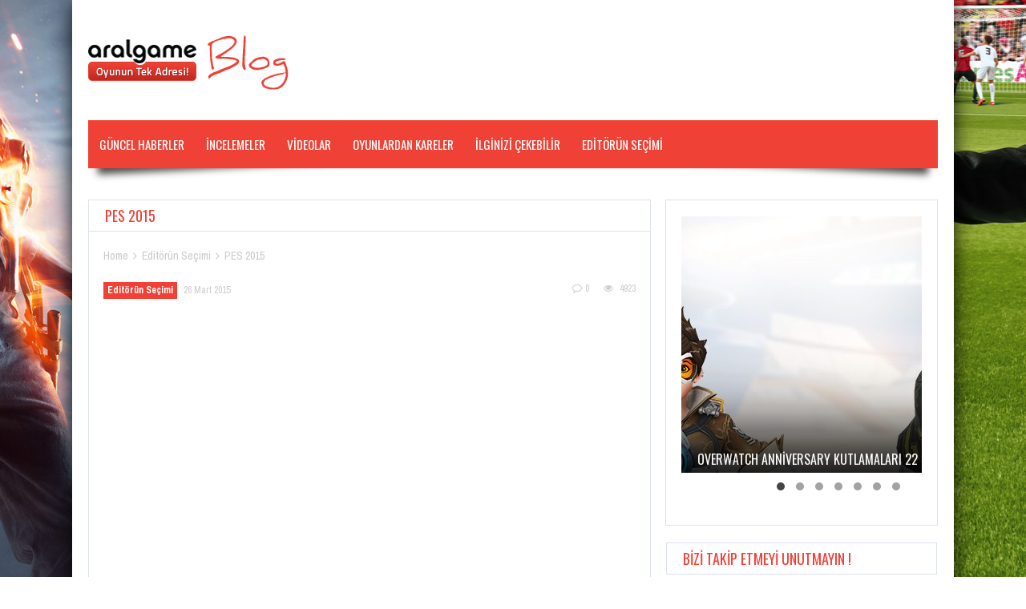

--- FILE ---
content_type: text/html; charset=UTF-8
request_url: https://blog.aralgame.com/pes-2015/
body_size: 11186
content:
<!doctype html>
<!--[if !IE]>
<html class="no-js non-ie" lang="tr"> <![endif]-->
<!--[if IE 7 ]>
<html class="no-js ie7" lang="tr"> <![endif]-->
<!--[if IE 8 ]>
<html class="no-js ie8" lang="tr"> <![endif]-->
<!--[if IE 9 ]>
<html class="no-js ie9" lang="tr"> <![endif]-->
<!--[if gt IE 9]><!-->
<html class="no-js" lang="tr"> <!--<![endif]-->
<head>
<meta charset="UTF-8"/>
<meta name="viewport" content="width=device-width, initial-scale=1.0">
<title>PES 2015  &#8211;  Aral Game Blog Aral Game Blog</title>
<link rel="profile" href="http://gmpg.org/xfn/11"/>
<link rel="pingback" href="https://blog.aralgame.com/xmlrpc.php"/>
<meta property="og:image" content="https://blog.aralgame.com/wp-content/uploads/2015/03/pes-2015.jpg" /><meta name='robots' content='max-image-preview:large' />
<link rel='dns-prefetch' href='//fonts.googleapis.com' />
<link rel='dns-prefetch' href='//s.w.org' />
<link rel="alternate" type="application/rss+xml" title="Aral Game Blog &raquo; beslemesi" href="https://blog.aralgame.com/feed/" />
<link rel="alternate" type="application/rss+xml" title="Aral Game Blog &raquo; yorum beslemesi" href="https://blog.aralgame.com/comments/feed/" />
<link rel="icon" href="http://blog.aralgame.com/wp-content/uploads/2015/03/favicon.png" type="image/x-icon"/>
  <link rel="alternate" type="application/rss+xml" title="Aral Game Blog &raquo; PES 2015 yorum beslemesi" href="https://blog.aralgame.com/pes-2015/feed/" />
<script type="text/javascript">
window._wpemojiSettings = {"baseUrl":"https:\/\/s.w.org\/images\/core\/emoji\/13.1.0\/72x72\/","ext":".png","svgUrl":"https:\/\/s.w.org\/images\/core\/emoji\/13.1.0\/svg\/","svgExt":".svg","source":{"concatemoji":"https:\/\/blog.aralgame.com\/wp-includes\/js\/wp-emoji-release.min.js?ver=5.9.12"}};
/*! This file is auto-generated */
!function(e,a,t){var n,r,o,i=a.createElement("canvas"),p=i.getContext&&i.getContext("2d");function s(e,t){var a=String.fromCharCode;p.clearRect(0,0,i.width,i.height),p.fillText(a.apply(this,e),0,0);e=i.toDataURL();return p.clearRect(0,0,i.width,i.height),p.fillText(a.apply(this,t),0,0),e===i.toDataURL()}function c(e){var t=a.createElement("script");t.src=e,t.defer=t.type="text/javascript",a.getElementsByTagName("head")[0].appendChild(t)}for(o=Array("flag","emoji"),t.supports={everything:!0,everythingExceptFlag:!0},r=0;r<o.length;r++)t.supports[o[r]]=function(e){if(!p||!p.fillText)return!1;switch(p.textBaseline="top",p.font="600 32px Arial",e){case"flag":return s([127987,65039,8205,9895,65039],[127987,65039,8203,9895,65039])?!1:!s([55356,56826,55356,56819],[55356,56826,8203,55356,56819])&&!s([55356,57332,56128,56423,56128,56418,56128,56421,56128,56430,56128,56423,56128,56447],[55356,57332,8203,56128,56423,8203,56128,56418,8203,56128,56421,8203,56128,56430,8203,56128,56423,8203,56128,56447]);case"emoji":return!s([10084,65039,8205,55357,56613],[10084,65039,8203,55357,56613])}return!1}(o[r]),t.supports.everything=t.supports.everything&&t.supports[o[r]],"flag"!==o[r]&&(t.supports.everythingExceptFlag=t.supports.everythingExceptFlag&&t.supports[o[r]]);t.supports.everythingExceptFlag=t.supports.everythingExceptFlag&&!t.supports.flag,t.DOMReady=!1,t.readyCallback=function(){t.DOMReady=!0},t.supports.everything||(n=function(){t.readyCallback()},a.addEventListener?(a.addEventListener("DOMContentLoaded",n,!1),e.addEventListener("load",n,!1)):(e.attachEvent("onload",n),a.attachEvent("onreadystatechange",function(){"complete"===a.readyState&&t.readyCallback()})),(n=t.source||{}).concatemoji?c(n.concatemoji):n.wpemoji&&n.twemoji&&(c(n.twemoji),c(n.wpemoji)))}(window,document,window._wpemojiSettings);
</script>
<style type="text/css">
img.wp-smiley,
img.emoji {
	display: inline !important;
	border: none !important;
	box-shadow: none !important;
	height: 1em !important;
	width: 1em !important;
	margin: 0 0.07em !important;
	vertical-align: -0.1em !important;
	background: none !important;
	padding: 0 !important;
}
</style>
	<link rel='stylesheet' id='wp-block-library-css'  href='https://blog.aralgame.com/wp-includes/css/dist/block-library/style.min.css?ver=5.9.12' type='text/css' media='all' />
<style id='global-styles-inline-css' type='text/css'>
body{--wp--preset--color--black: #000000;--wp--preset--color--cyan-bluish-gray: #abb8c3;--wp--preset--color--white: #ffffff;--wp--preset--color--pale-pink: #f78da7;--wp--preset--color--vivid-red: #cf2e2e;--wp--preset--color--luminous-vivid-orange: #ff6900;--wp--preset--color--luminous-vivid-amber: #fcb900;--wp--preset--color--light-green-cyan: #7bdcb5;--wp--preset--color--vivid-green-cyan: #00d084;--wp--preset--color--pale-cyan-blue: #8ed1fc;--wp--preset--color--vivid-cyan-blue: #0693e3;--wp--preset--color--vivid-purple: #9b51e0;--wp--preset--gradient--vivid-cyan-blue-to-vivid-purple: linear-gradient(135deg,rgba(6,147,227,1) 0%,rgb(155,81,224) 100%);--wp--preset--gradient--light-green-cyan-to-vivid-green-cyan: linear-gradient(135deg,rgb(122,220,180) 0%,rgb(0,208,130) 100%);--wp--preset--gradient--luminous-vivid-amber-to-luminous-vivid-orange: linear-gradient(135deg,rgba(252,185,0,1) 0%,rgba(255,105,0,1) 100%);--wp--preset--gradient--luminous-vivid-orange-to-vivid-red: linear-gradient(135deg,rgba(255,105,0,1) 0%,rgb(207,46,46) 100%);--wp--preset--gradient--very-light-gray-to-cyan-bluish-gray: linear-gradient(135deg,rgb(238,238,238) 0%,rgb(169,184,195) 100%);--wp--preset--gradient--cool-to-warm-spectrum: linear-gradient(135deg,rgb(74,234,220) 0%,rgb(151,120,209) 20%,rgb(207,42,186) 40%,rgb(238,44,130) 60%,rgb(251,105,98) 80%,rgb(254,248,76) 100%);--wp--preset--gradient--blush-light-purple: linear-gradient(135deg,rgb(255,206,236) 0%,rgb(152,150,240) 100%);--wp--preset--gradient--blush-bordeaux: linear-gradient(135deg,rgb(254,205,165) 0%,rgb(254,45,45) 50%,rgb(107,0,62) 100%);--wp--preset--gradient--luminous-dusk: linear-gradient(135deg,rgb(255,203,112) 0%,rgb(199,81,192) 50%,rgb(65,88,208) 100%);--wp--preset--gradient--pale-ocean: linear-gradient(135deg,rgb(255,245,203) 0%,rgb(182,227,212) 50%,rgb(51,167,181) 100%);--wp--preset--gradient--electric-grass: linear-gradient(135deg,rgb(202,248,128) 0%,rgb(113,206,126) 100%);--wp--preset--gradient--midnight: linear-gradient(135deg,rgb(2,3,129) 0%,rgb(40,116,252) 100%);--wp--preset--duotone--dark-grayscale: url('#wp-duotone-dark-grayscale');--wp--preset--duotone--grayscale: url('#wp-duotone-grayscale');--wp--preset--duotone--purple-yellow: url('#wp-duotone-purple-yellow');--wp--preset--duotone--blue-red: url('#wp-duotone-blue-red');--wp--preset--duotone--midnight: url('#wp-duotone-midnight');--wp--preset--duotone--magenta-yellow: url('#wp-duotone-magenta-yellow');--wp--preset--duotone--purple-green: url('#wp-duotone-purple-green');--wp--preset--duotone--blue-orange: url('#wp-duotone-blue-orange');--wp--preset--font-size--small: 13px;--wp--preset--font-size--medium: 20px;--wp--preset--font-size--large: 36px;--wp--preset--font-size--x-large: 42px;}.has-black-color{color: var(--wp--preset--color--black) !important;}.has-cyan-bluish-gray-color{color: var(--wp--preset--color--cyan-bluish-gray) !important;}.has-white-color{color: var(--wp--preset--color--white) !important;}.has-pale-pink-color{color: var(--wp--preset--color--pale-pink) !important;}.has-vivid-red-color{color: var(--wp--preset--color--vivid-red) !important;}.has-luminous-vivid-orange-color{color: var(--wp--preset--color--luminous-vivid-orange) !important;}.has-luminous-vivid-amber-color{color: var(--wp--preset--color--luminous-vivid-amber) !important;}.has-light-green-cyan-color{color: var(--wp--preset--color--light-green-cyan) !important;}.has-vivid-green-cyan-color{color: var(--wp--preset--color--vivid-green-cyan) !important;}.has-pale-cyan-blue-color{color: var(--wp--preset--color--pale-cyan-blue) !important;}.has-vivid-cyan-blue-color{color: var(--wp--preset--color--vivid-cyan-blue) !important;}.has-vivid-purple-color{color: var(--wp--preset--color--vivid-purple) !important;}.has-black-background-color{background-color: var(--wp--preset--color--black) !important;}.has-cyan-bluish-gray-background-color{background-color: var(--wp--preset--color--cyan-bluish-gray) !important;}.has-white-background-color{background-color: var(--wp--preset--color--white) !important;}.has-pale-pink-background-color{background-color: var(--wp--preset--color--pale-pink) !important;}.has-vivid-red-background-color{background-color: var(--wp--preset--color--vivid-red) !important;}.has-luminous-vivid-orange-background-color{background-color: var(--wp--preset--color--luminous-vivid-orange) !important;}.has-luminous-vivid-amber-background-color{background-color: var(--wp--preset--color--luminous-vivid-amber) !important;}.has-light-green-cyan-background-color{background-color: var(--wp--preset--color--light-green-cyan) !important;}.has-vivid-green-cyan-background-color{background-color: var(--wp--preset--color--vivid-green-cyan) !important;}.has-pale-cyan-blue-background-color{background-color: var(--wp--preset--color--pale-cyan-blue) !important;}.has-vivid-cyan-blue-background-color{background-color: var(--wp--preset--color--vivid-cyan-blue) !important;}.has-vivid-purple-background-color{background-color: var(--wp--preset--color--vivid-purple) !important;}.has-black-border-color{border-color: var(--wp--preset--color--black) !important;}.has-cyan-bluish-gray-border-color{border-color: var(--wp--preset--color--cyan-bluish-gray) !important;}.has-white-border-color{border-color: var(--wp--preset--color--white) !important;}.has-pale-pink-border-color{border-color: var(--wp--preset--color--pale-pink) !important;}.has-vivid-red-border-color{border-color: var(--wp--preset--color--vivid-red) !important;}.has-luminous-vivid-orange-border-color{border-color: var(--wp--preset--color--luminous-vivid-orange) !important;}.has-luminous-vivid-amber-border-color{border-color: var(--wp--preset--color--luminous-vivid-amber) !important;}.has-light-green-cyan-border-color{border-color: var(--wp--preset--color--light-green-cyan) !important;}.has-vivid-green-cyan-border-color{border-color: var(--wp--preset--color--vivid-green-cyan) !important;}.has-pale-cyan-blue-border-color{border-color: var(--wp--preset--color--pale-cyan-blue) !important;}.has-vivid-cyan-blue-border-color{border-color: var(--wp--preset--color--vivid-cyan-blue) !important;}.has-vivid-purple-border-color{border-color: var(--wp--preset--color--vivid-purple) !important;}.has-vivid-cyan-blue-to-vivid-purple-gradient-background{background: var(--wp--preset--gradient--vivid-cyan-blue-to-vivid-purple) !important;}.has-light-green-cyan-to-vivid-green-cyan-gradient-background{background: var(--wp--preset--gradient--light-green-cyan-to-vivid-green-cyan) !important;}.has-luminous-vivid-amber-to-luminous-vivid-orange-gradient-background{background: var(--wp--preset--gradient--luminous-vivid-amber-to-luminous-vivid-orange) !important;}.has-luminous-vivid-orange-to-vivid-red-gradient-background{background: var(--wp--preset--gradient--luminous-vivid-orange-to-vivid-red) !important;}.has-very-light-gray-to-cyan-bluish-gray-gradient-background{background: var(--wp--preset--gradient--very-light-gray-to-cyan-bluish-gray) !important;}.has-cool-to-warm-spectrum-gradient-background{background: var(--wp--preset--gradient--cool-to-warm-spectrum) !important;}.has-blush-light-purple-gradient-background{background: var(--wp--preset--gradient--blush-light-purple) !important;}.has-blush-bordeaux-gradient-background{background: var(--wp--preset--gradient--blush-bordeaux) !important;}.has-luminous-dusk-gradient-background{background: var(--wp--preset--gradient--luminous-dusk) !important;}.has-pale-ocean-gradient-background{background: var(--wp--preset--gradient--pale-ocean) !important;}.has-electric-grass-gradient-background{background: var(--wp--preset--gradient--electric-grass) !important;}.has-midnight-gradient-background{background: var(--wp--preset--gradient--midnight) !important;}.has-small-font-size{font-size: var(--wp--preset--font-size--small) !important;}.has-medium-font-size{font-size: var(--wp--preset--font-size--medium) !important;}.has-large-font-size{font-size: var(--wp--preset--font-size--large) !important;}.has-x-large-font-size{font-size: var(--wp--preset--font-size--x-large) !important;}
</style>
<link rel='stylesheet' id='gameleon-style-css'  href='https://blog.aralgame.com/wp-content/themes/Gameleon/css/style.min.css?ver=5.9.12' type='text/css' media='all' />
<link rel='stylesheet' id='google-font-pack-css'  href='https://fonts.googleapis.com/css?family=Open+Sans:400,700,400italic|Archivo+Narrow:400,700,400italic|Oswald:400italic,700italic,400,700&#038;subset=latin' type='text/css' media='all' />
<link rel='stylesheet' id='font-awesome-css'  href='https://blog.aralgame.com/wp-content/themes/Gameleon/fonts/font-awesome/css/font-awesome.min.css?ver=5.9.12' type='text/css' media='all' />
<script type='text/javascript' src='https://blog.aralgame.com/wp-includes/js/jquery/jquery.min.js?ver=3.6.0' id='jquery-core-js'></script>
<script type='text/javascript' src='https://blog.aralgame.com/wp-includes/js/jquery/jquery-migrate.min.js?ver=3.3.2' id='jquery-migrate-js'></script>
<link rel="https://api.w.org/" href="https://blog.aralgame.com/wp-json/" /><link rel="alternate" type="application/json" href="https://blog.aralgame.com/wp-json/wp/v2/posts/148" /><link rel="EditURI" type="application/rsd+xml" title="RSD" href="https://blog.aralgame.com/xmlrpc.php?rsd" />
<link rel="wlwmanifest" type="application/wlwmanifest+xml" href="https://blog.aralgame.com/wp-includes/wlwmanifest.xml" /> 
<meta name="generator" content="WordPress 5.9.12" />
<link rel="canonical" href="https://blog.aralgame.com/pes-2015/" />
<link rel='shortlink' href='https://blog.aralgame.com/?p=148' />
<link rel="alternate" type="application/json+oembed" href="https://blog.aralgame.com/wp-json/oembed/1.0/embed?url=https%3A%2F%2Fblog.aralgame.com%2Fpes-2015%2F" />
<link rel="alternate" type="text/xml+oembed" href="https://blog.aralgame.com/wp-json/oembed/1.0/embed?url=https%3A%2F%2Fblog.aralgame.com%2Fpes-2015%2F&#038;format=xml" />
<style type="text/css">.top-menu{border-bottom: 4px solid #ef4135;}#header{margin-bottom:39px;}#td-game-wrap{width:100%}.menu a:hover,a.button, input[type="reset"], input[type="button"], input[type="submit"],.front-page .menu .current_page_item a,.menu .current_page_item a,.menu .current-menu-item a,#td-home-tabs .tabs-wrapper li.active a:hover,ul.nd_tabs li:hover,.td-admin-links .links li a,.nd_recently_viewed .links li a,form.nd_form input.button,.dropcap,#gametabs li.active a,.colophon-module,#commentform a.button,#commentform input[type="reset"],#commentform input[type="button"],#commentform input[type="submit"],.td-owl-date,.feedburner-subscribe,.wp-pagenavi span.current,.td-tag-cloud-widget a,#td-searchsubmit,.cat-links a,.gamesnumber,.review-percentage .review-item span span,#progressbarloadbg,.scroll-up,.modern-ticker,.mt-news,main-byline a,.header-inner h1 a,#td-home-tabs .tabs-wrapper li.active a,.scroll-down,.td-social-counters li,.td-video-wrapp .td-embed-description .video-post-title span,.qtip-default,#td-social-tabs .tabs-wrapper li.active a,#td-social-tabs .tabs-wrapper li.active a:hover,ul.nd_tabs li.active,#bbp_search_submit{background: #ef4135;}#buddypress div.dir-search input[type="submit"],#buddypress #activate-page .standard-form input[type="submit"],#buddypress .message-search input[type="submit"],#buddypress .item-list-tabs ul li.selected a,#buddypress .generic-button a,#buddypress .submit input[type="submit"],#buddypress .ac-reply-content input[type="submit"],#buddypress .standard-form input[type="submit"],#buddypress .standard-form .button-nav .current a,#buddypress .standard-form .button,#buddypress input[type="submit"],#buddypress a.accept,#buddypress .standard-form #group-create-body input[type="button"]{background: #ef4135!important;}.wp-pagenavi span.current{border: 1px solid #ef4135;}#buddypress .groups .item-meta,.moregames-link:after,#review-box .review-final-score h3,#review-box .review-final-score h4,.widget_categories .current-cat a,.review-box,.bbp-forum-title{color:#ef4135;}.dot-irecommendthis:hover,.dot-irecommendthis.active {color:#ef4135!important;}#footer {border-top: 2px solid #ef4135;}::-moz-selection{background:#ef4135;}::selection{background:#ef4135;}::-webkit-selection{background:#ef4135;}a{color:#ef4135;}.menu {background-color:#ef4135;}.menu li a {color:#ffffff;}body{background-color:#ffffff;}.widget-title, #td-home-tabs .tabs-wrapper li.active a, #td-home-tabs .tabs-wrapper li.active a:hover, #td-social-tabs .tabs-wrapper li.active a, #td-social-tabs .tabs-wrapper li.active a:hover, ul.nd_tabs li.active {background-color:#ffffff;}.widget-title h1, .widget-title h1 a, .widget-title h3, .widget-title h3 a {color:#ef4135;}body{background-image:url(http://blog.aralgame.com/wp-content/uploads/2017/01/blog_bg_2017.jpg);}body{background-position:center;}body{background-attachment:fixed;}</style></head>
<body class="post-template-default single single-post postid-148 single-format-standard td-smooth-scrollbar td-lightbox-feat">
<div id="container">
 
<div id="header">
<div class="header-inner">

<div id="logo">
	<a href="https://blog.aralgame.com/"><img src="http://blog.aralgame.com/wp-content/uploads/2015/03/blog_logo.png" width="250" height="100" alt=""  /></a>
</div>
</div>
 


<div id="wrapper-menu" class="td-sticky">
  <div class="td-wrapper-box td-shadow">
  <div class="main-nav"><ul id="menu-topmenu" class="menu"><li id="menu-item-11" class="menu-item menu-item-type-taxonomy menu-item-object-category menu-item-11"><a href="https://blog.aralgame.com/kategori/guncel-haberler/">Güncel Haberler</a></li>
<li id="menu-item-9" class="menu-item menu-item-type-taxonomy menu-item-object-category menu-item-9"><a href="https://blog.aralgame.com/kategori/incelemeler/">İNCELEMELER</a></li>
<li id="menu-item-13" class="menu-item menu-item-type-taxonomy menu-item-object-category menu-item-13"><a href="https://blog.aralgame.com/kategori/videolar/">VİDEOLAR</a></li>
<li id="menu-item-53" class="menu-item menu-item-type-taxonomy menu-item-object-category menu-item-53"><a href="https://blog.aralgame.com/kategori/oyunlardan-kareler/">Oyunlardan Kareler</a></li>
<li id="menu-item-55" class="menu-item menu-item-type-taxonomy menu-item-object-category menu-item-55"><a href="https://blog.aralgame.com/kategori/ilginizi-cekebilir/">İLGİNİZİ ÇEKEBİLİR</a></li>
<li id="menu-item-57" class="menu-item menu-item-type-taxonomy menu-item-object-category current-post-ancestor current-menu-parent current-post-parent menu-item-57"><a href="https://blog.aralgame.com/kategori/editorun-secimi/">Editörün Seçimi</a></li>
</ul></div></div>
</div></div>

<div id="wrapper-content"><span class="custom-mobile-menu-title">Menu</span><div class="clearfix"></div>




<div id="content" class="grid col-700">

<div class="td-content-inner-single">
<div class="widget-title">


<h1>PES 2015</h1>


</div>


<div class="td-wrap-content">

<div class="breadcrumb-list" xmlns:v="http://rdf.data-vocabulary.org/#"><span class="breadcrumb" typeof="v:Breadcrumb"><a rel="v:url" property="v:title" href="https://blog.aralgame.com/">Home</a></span> <span class="td-breadcrumb-arrow">&#xf105;</span> <span class="breadcrumb" typeof="v:Breadcrumb"><a rel="v:url" property="v:title" href="https://blog.aralgame.com/kategori/editorun-secimi/">Editörün Seçimi</a></span> <span class="td-breadcrumb-arrow">&#xf105;</span> <span class="breadcrumb-current">PES 2015</span></div>



<div id="post-148" class="post-148 post type-post status-publish format-standard has-post-thumbnail hentry category-editorun-secimi tag-aral-pes-2015 tag-aralgame-pes-2015 tag-pes-2015 tag-pes-2015-x-box">


<div class="post-meta">
			<span class="cat-links"><a href="https://blog.aralgame.com/kategori/editorun-secimi/" rel="category tag">Editörün Seçimi</a></span>

<a href="https://blog.aralgame.com/pes-2015/" title="15:21" rel="bookmark">
    <time class="entry-date" datetime="2015-03-26T15:21:39+02:00">26 Mart 2015</time>
    </a><div class="td-entry-count-views">
      <span class="comments-link">
        <a href="https://blog.aralgame.com/pes-2015/#respond"><i class="fa fa-comment-o"></i> 0</a>      </span>

              <span class="post-views-count">
                    <i class="fa fa-eye"></i>
                    4923        </span>
      </div></div>
<div class="post-entry">


<p><iframe width="700" height="394" src="https://www.youtube.com/embed/4XR2jNrq9NY?feature=oembed" frameborder="0" allowfullscreen></iframe></p>
<p>&nbsp;</p>
<p>PES 2015 Day One Edition İçeriği:</p>
<p>MyClub Oyun Modunda Kullanılabilecek:<br />
&#8211; UEFA YILIN TAKIMI&#8217;ndan bir futbolcu<br />
&#8211; İyileştirme eşyaları<br />
&#8211; Oyun puanları</p>
<p>‘Sahalar Bizim!’ KONAMI PES 2015’te sahaya odaklanarak PlayStation 4 ve Xbox One’da ilk kez görücüye çıkacak FOX Engine’nin üstün kaliteli görsellerinden de faydalanıp futbolun dramını, inanılmaz yetenekleri ve heyecan dolu maç anlarını ekranlarınıza getirecek!</p>
<p>&#8211; PES 2015 mutlak kontrol, süper tepkili kontroller ve ünlü oynanışı ile PES değerlerine gerçek bir dönüş yapıyor, oyuncular oynanış üzerinde kısıtlamasız kontrol sahibi olacaklar. KONAMI her bir pas, şut veya topsuz koşunun oyunculara maksimum tatmini yaşatması için tüm önemli unsurlar üzerinde baştan çalıştı.</p>
<p>&#8211; Günümüz futbolunun 3 temel özelliğine dikkate alan PES Productions Team oyun içindeki şut çekme ve kalecilik mekaniklerini baştan hazırladı.</p>
<p>&#8211; Gollerin Heyecanı: Yeni şut sistemi şutların yönü ve gücü üzerinde kesin kontrol sağlayarak farklı şut stilleri kullanmanıza olanak sağlıyor. Geliştirilmiş hücum seçeneklerini karşılamak üzere kaleciler de içgüdüsel olarak açıları kapatacak ve her türlü duruma tepki vermek için sayısız seçeneğe sahip olacaklar.</p>
<p>&#8211; Son Pas : Benzer şekilde son pası veren futbolcuların da pas seçenekleri iyice arttırıldı, yeni fizik rutini sayesinde top her türlü koşulda gerçekçi davranarak oyuncuların yaptığı hareketlere özel ve farklı sonuçlar doğuracak.</p>
<p>&#8211; Bire Bir: Tamamen baştan tasarlanan son temel özellik ise yakın kontrolün derecesi etrafında şekilleniyor. Oyunda pozisyon almak yine hayati önem taşıyor ama boş alanlara koşu yapmak ve markajcınızı geçmek için yapabilecekleriniz iyice geliştirildi ve bu sayede PES 2015’in inanılmaz bir saha deneyimi sunması sağlandı.</p>
<p>Bu temel özellikler, hayal edebileceğiniz en eğlenceli ve en nefes kesici maç günü deneyimini yaşatmak için ek unsurlarla da destekleniyor.</p>
<p>-İnanılmaz Tepki Süreleri: Yıldırım hızında kontroller oyuncular her harekete içgüdüsel olarak anında tepki verebilmelerini sağlıyor.</p>
<p>-Tam Saha Yapay Zeka: Oyun motoru artık sahada olan biten her şeye göre kendini sürekli olarak adapte eden yapay zekaya sahip, bu da futbolcuların ekran dışında bile koşular yapmasını, boş alan bulmasını ve rakiplerini marke etmesini sağlıyor.</p>
</p>
<div class="td-post-box-wrapper"><div class="td-social-box-share tag-links"> <span class="td-tag-word">Tagged</span> <a href="https://blog.aralgame.com/tag/aral-pes-2015/" rel="tag">aral pes 2015</a><a href="https://blog.aralgame.com/tag/aralgame-pes-2015/" rel="tag">aralgame pes 2015</a><a href="https://blog.aralgame.com/tag/pes-2015/" rel="tag">pes 2015</a><a href="https://blog.aralgame.com/tag/pes-2015-x-box/" rel="tag">pes 2015 x box</a></div><div id="td-social-share-buttons" class="td-social-box-share td-social-border">

<a class="button td-share-love"><i class="fa fa-share"></i><span class="td-social-title">Share it!</span></a>

<a class="button td-box-twitter" href="https://twitter.com/intent/tweet?text=PES+2015&url=https%3A%2F%2Fblog.aralgame.com%2Fpes-2015%2F&via=%40aralgame" onclick="if(!document.getElementById('td-social-share-buttons')){window.open(this.href, 'console',
'left=50,top=50,width=600,height=440,toolbar=0'); return false;}" ><i class="fa fa-twitter"></i><span class="td-social-title">Twitter</span></a>

<a class="button td-box-facebook"  href="http://www.facebook.com/sharer.php?u=https%3A%2F%2Fblog.aralgame.com%2Fpes-2015%2F" onclick="window.open(this.href, 'console',
'left=50,top=50,width=600,height=350,toolbar=0'); return false;"><i class="fa fa-facebook"></i><span class="td-social-title">Facebook</span></a>

<a class="button td-box-google" href="http://plus.google.com/share?url=https%3A%2F%2Fblog.aralgame.com%2Fpes-2015%2F" onclick="window.open(this.href, 'console',
'left=50,top=50,width=600,height=350,toolbar=0'); return false;"><i class="fa fa-google-plus"></i><span class="td-social-title">Google +</span></a>

<a class="button td-box-pinterest" href="http://pinterest.com/pin/create/button/?url=https%3A%2F%2Fblog.aralgame.com%2Fpes-2015%2F&amp;media=https://blog.aralgame.com/wp-content/uploads/2015/03/pes-2015.jpg" onclick="window.open(this.href, 'console',
'left=50,top=50,width=600,height=350,toolbar=0'); return false;"><i class="fa fa-pinterest"></i><span class="td-social-title">Pinterest</span></a>

<a class="button td-box-linkedin" href="http://www.linkedin.com/shareArticle?mini=true&amp;url=https%3A%2F%2Fblog.aralgame.com%2Fpes-2015%2F&amp;title=PES 2015&amp;summary=%26nbsp%3B+PES+2015+Day+One+Edition+%C4%B0%C3%A7eri%C4%9Fi%3A+MyClub+Oyun+Modunda+Kullan%C4%B1labilecek%3A+%26%238211%3B+UEFA+YILIN+TAKIMI%26%238217%3Bndan+bir+futbolcu+%26%238211%3B+%C4%B0yile%C5%9Ftirme+e%C5%9Fyalar%C4%B1+%26%238211%3B+Oyun+puanlar%C4%B1+%E2%80%98Sahalar+Bizim%21%E2%80%99+KONAMI+PES+2015%E2%80%99te+sahaya+odaklanarak+PlayStation+4+ve+Xbox+One%E2%80%99da+ilk+kez+g%C3%B6r%C3%BCc%C3%BCye+%C3%A7%C4%B1kacak+FOX+Engine%E2%80%99nin+%C3%BCst%C3%BCn+kaliteli+g%C3%B6rsellerinden+de+faydalan%C4%B1p+futbolun+dram%C4%B1n%C4%B1%2C+inan%C4%B1lmaz+yetenekleri+ve+heyecan+dolu+ma%C3%A7+anlar%C4%B1n%C4%B1+ekranlar%C4%B1n%C4%B1za+getirecek%21+%26%238211%3B+PES+2015+mutlak+kontrol%2C+s%C3%BCper+tepkili+kontroller+ve+%C3%BCnl%C3%BC+oynan%C4%B1%C5%9F%C4%B1+ile+PES+de%C4%9Ferlerine+ger%C3%A7ek+bir+d%C3%B6n%C3%BC%C5%9F+yap%C4%B1yor%2C+oyuncular+oynan%C4%B1%C5%9F+%C3%BCzerinde+k%C4%B1s%C4%B1tlamas%C4%B1z+kontrol+sahibi+olacaklar.+KONAMI+her+bir+pas%2C+%C5%9Fut+veya+topsuz+ko%C5%9Funun+oyunculara+maksimum+tatmini+ya%C5%9Fatmas%C4%B1+i%C3%A7in+t%C3%BCm+%C3%B6nemli+unsurlar+%C3%BCzerinde+ba%C5%9Ftan+%C3%A7al%C4%B1%C5%9Ft%C4%B1.+%26%238211%3B+G%C3%BCn%C3%BCm%C3%BCz+futbolunun+3+temel+%C3%B6zelli%C4%9Fine+dikkate+alan+PES+Productions+Team+oyun+i%C3%A7indeki+%C5%9Fut+%C3%A7ekme+ve+kalecilik+mekaniklerini+ba%C5%9Ftan+haz%C4%B1rlad%C4%B1.+%26%238211%3B+Gollerin+Heyecan%C4%B1%3A+Yeni%26hellip%3B%3Cp+class%3D%22excerpt-more%22%3E%3Ca+class%3D%22blog-excerpt+button%22+href%3D%22https%3A%2F%2Fblog.aralgame.com%2Fpes-2015%2F%22%3EAyr%C4%B1nt%C4%B1lar...........%3C%2Fa%3E%3C%2Fp%3E&amp;source=Aral+Game+Blog" onclick="window.open(this.href, 'console',
'left=50,top=50,width=828,height=450,toolbar=0'); return false;"><i class="fa fa-linkedin"></i><span class="td-social-title">Linkedin</span></a>

      </div></div><div class="td-minishare-box"><ul><li><a href="https://twitter.com/share" class="twitter-share-button" data-url="https%3A%2F%2Fblog.aralgame.com%2Fpes-2015%2F" data-text="PES 2015" data-via="@aralgame" data-lang="en">tweet</a> <script>!function(d,s,id){var js,fjs=d.getElementsByTagName(s)[0];if(!d.getElementById(id)){js=d.createElement(s);js.id=id;js.src="//platform.twitter.com/widgets.js";fjs.parentNode.insertBefore(js,fjs);}}(document,"script","twitter-wjs");</script></li><li><iframe src="http://www.facebook.com/plugins/like.php?href=https%3A%2F%2Fblog.aralgame.com%2Fpes-2015%2F&amp;layout=button_count&amp;show_faces=false&amp;width=105&amp;action=like&amp;colorscheme=light&amp;height=21" style="border:none; overflow:hidden; width:105px; height:21px; background-color:transparent;"></iframe></li><li><div class="g-plusone" data-size="medium" data-href="https%3A%2F%2Fblog.aralgame.com%2Fpes-2015%2F"></div>
                    <script type="text/javascript">
                        (function() {
                            var po = document.createElement("script"); po.type = "text/javascript"; po.async = true;
                            po.src = "https://apis.google.com/js/plusone.js";
                            var s = document.getElementsByTagName("script")[0]; s.parentNode.insertBefore(po, s);
                        })();
                    </script></li></ul></div>


<div class="clearfix"></div>

</div></div>
</div></div>






<div class="td-content-inner-single"><div class="td-related-content"><div class="widget-title"><h3>Related Articles</h3></div><div class="td-wrap-content">
    <div class="td-related-box grid col-340">
      <div class="td-fly-in">

      <a href="https://blog.aralgame.com/call-of-duty-mi-battlefield-mi-titanfall-mi/" rel="bookmark" title="Call of Duty mı, Battlefield mı, Titanfall mı?">

        <img width="300" height="145" src="https://blog.aralgame.com/wp-content/uploads/2016/11/1-1-300x145.png" class="attachment-module-1-big size-module-1-big wp-post-image" alt="" loading="lazy" srcset="https://blog.aralgame.com/wp-content/uploads/2016/11/1-1-300x145.png 300w, https://blog.aralgame.com/wp-content/uploads/2016/11/1-1-600x290.png 600w" sizes="(max-width: 300px) 100vw, 300px" />
      </a>

      <h3 class="entry-title">
        <a href="https://blog.aralgame.com/call-of-duty-mi-battlefield-mi-titanfall-mi/" rel="bookmark" title="Call of Duty mı, Battlefield mı, Titanfall mı?">
          Call of Duty mı, Battlefield mı, Titanfall mı?        </a>
      </h3>

      
<div class="block-meta"><span class="td-post-date">
<i class="fa fa-edit"></i>Kas 1, 2016</span>
<span class="td-likes"></span>
<span class="td-views">
        <span class="post-views-count">
                    <i class="fa fa-eye"></i>
                    3297        </span>
      </span>
</div>
    </div>
</div>
    
    <div class="td-related-box grid col-340">
      <div class="td-fly-in">

      <a href="https://blog.aralgame.com/civilization-vida-yunanistana-gorgo-liderlik-edecek/" rel="bookmark" title="Civilization VI&#8217;da Yunanistan&#8217;a Gorgo liderlik edecek">

        <img width="300" height="145" src="https://blog.aralgame.com/wp-content/uploads/2016/10/gorgo-300x145.jpg" class="attachment-module-1-big size-module-1-big wp-post-image" alt="" loading="lazy" srcset="https://blog.aralgame.com/wp-content/uploads/2016/10/gorgo-300x145.jpg 300w, https://blog.aralgame.com/wp-content/uploads/2016/10/gorgo-600x290.jpg 600w" sizes="(max-width: 300px) 100vw, 300px" />
      </a>

      <h3 class="entry-title">
        <a href="https://blog.aralgame.com/civilization-vida-yunanistana-gorgo-liderlik-edecek/" rel="bookmark" title="Civilization VI&#8217;da Yunanistan&#8217;a Gorgo liderlik edecek">
          Civilization VI&#8217;da Yunanistan&#8217;a Gorgo liderlik edecek        </a>
      </h3>

      
<div class="block-meta"><span class="td-post-date">
<i class="fa fa-edit"></i>Eki 12, 2016</span>
<span class="td-likes"></span>
<span class="td-views">
        <span class="post-views-count">
                    <i class="fa fa-eye"></i>
                    2900        </span>
      </span>
</div>
    </div>
</div>
    </div></div></div>



<div class="clearfix"></div>
<div class="td-content-inner-no-comm">
<div class="widget-title">
		<h3 id="comments">
			No comments			</h3>
		</div>
</div>


	<div class="td-content-inner-single">
<div class="td-wrap-content">
		<div id="respond" class="comment-respond">
		<h3 id="reply-title" class="comment-reply-title">Bir cevap yazın <small><a rel="nofollow" id="cancel-comment-reply-link" href="/pes-2015/#respond" style="display:none;">Cevabı iptal et</a></small></h3><p class="must-log-in">Yorum yapabilmek için <a href="https://blog.aralgame.com/wp-login.php?redirect_to=https%3A%2F%2Fblog.aralgame.com%2Fpes-2015%2F">giriş yapmalısınız</a>.</p>	</div><!-- #respond -->
	</div>
</div>




</div>

<div id="widgets" class="grid col-340 fit">

<div id="gameleon_post_slider-2" class="widget-wrapper widget_gameleon_post_slider">




<div class="td-wrap-content-sidebar">



<div id="owl-sidebar" class="owl-carousel owl-theme">



<div class="td-fly-in" >
<div class="td-small-module">


<div class="td-owl-item">
<a href="https://blog.aralgame.com/overwatch-anniversary-kutlamalari-22-mayista-basliyor/"><img width="300" height="320" src="https://blog.aralgame.com/wp-content/uploads/2018/05/2F2HQSXET93Q1526085658587-300x320.jpg" class="attachment-owl-sidebar size-owl-sidebar wp-post-image" alt="" loading="lazy" /><div class="dark-cover"></div></a></div><h2>
<a href="https://blog.aralgame.com/overwatch-anniversary-kutlamalari-22-mayista-basliyor/" title="Overwatch Anniversary Kutlamaları 22 Mayıs’ta Başlıyor!!!">
  Overwatch Anniversary Kutlamaları 22 Mayıs’ta&hellip;</a>
</h2>



</div></div><div class="td-fly-in" >
<div class="td-small-module">


<div class="td-owl-item">
<a href="https://blog.aralgame.com/just-dance-world-cup-2018de-kazanan-umutcan-tutuncu/"><img width="300" height="365" src="https://blog.aralgame.com/wp-content/uploads/2018/04/umutcan-tutuncu-2018-just-dance-world-cup-photo-696x500-300x365.jpg" class="attachment-owl-sidebar size-owl-sidebar wp-post-image" alt="" loading="lazy" /><div class="dark-cover"></div></a></div><h2>
<a href="https://blog.aralgame.com/just-dance-world-cup-2018de-kazanan-umutcan-tutuncu/" title="JUST DANCE WORLD CUP 2018’de KAZANAN: UMUTCAN TÜTÜNCÜ">
  JUST DANCE WORLD CUP 2018’de&hellip;</a>
</h2>



</div></div><div class="td-fly-in" >
<div class="td-small-module">


<div class="td-owl-item">
<a href="https://blog.aralgame.com/massive-entertainmenttan-the-division-2-icin-haber-var/"><img width="300" height="365" src="https://blog.aralgame.com/wp-content/uploads/2018/03/tctd2_full_logo_announce_08032018_5_1520514799-10pmcet-2-300x365.png" class="attachment-owl-sidebar size-owl-sidebar wp-post-image" alt="" loading="lazy" /><div class="dark-cover"></div></a></div><h2>
<a href="https://blog.aralgame.com/massive-entertainmenttan-the-division-2-icin-haber-var/" title="Massive Entertainment&#8217;tan, The Division 2 İçin Haber Var!">
  Massive Entertainment&#8217;tan, The Division 2&hellip;</a>
</h2>



</div></div><div class="td-fly-in" >
<div class="td-small-module">


<div class="td-owl-item">
<a href="https://blog.aralgame.com/koc-universitesi-kamp18de-just-dance-2018-cilginligi/"><img width="300" height="360" src="https://blog.aralgame.com/wp-content/uploads/2018/02/22688337_1067364246699242_5187123131229504674_n-300x360.jpg" class="attachment-owl-sidebar size-owl-sidebar wp-post-image" alt="" loading="lazy" /><div class="dark-cover"></div></a></div><h2>
<a href="https://blog.aralgame.com/koc-universitesi-kamp18de-just-dance-2018-cilginligi/" title="Koç Üniversitesi-Kamp18&#8217;de Just Dance 2018 Çılgınlığı!">
  Koç Üniversitesi-Kamp18&#8217;de Just Dance 2018&hellip;</a>
</h2>



</div></div><div class="td-fly-in" >
<div class="td-small-module">


<div class="td-owl-item">
<a href="https://blog.aralgame.com/steep-road-to-the-olympics-acik-betasi-28-kasimda-basliyor/"><img width="300" height="365" src="https://blog.aralgame.com/wp-content/uploads/2017/11/steep-ubisoft-300x365.jpg" class="attachment-owl-sidebar size-owl-sidebar wp-post-image" alt="" loading="lazy" /><div class="dark-cover"></div></a></div><h2>
<a href="https://blog.aralgame.com/steep-road-to-the-olympics-acik-betasi-28-kasimda-basliyor/" title="STEEP ROAD TO THE OLYMPICS AÇIK BETASI 28 KASIM’DA BAŞLIYOR">
  STEEP ROAD TO THE OLYMPICS&hellip;</a>
</h2>



</div></div><div class="td-fly-in" >
<div class="td-small-module">


<div class="td-owl-item">
<a href="https://blog.aralgame.com/football-manager-2018-cikti/"><img width="300" height="365" src="https://blog.aralgame.com/wp-content/uploads/2017/11/football-manager-2018_1w6a46dh37xpo13nzdoi1rw8g2-300x365.jpg" class="attachment-owl-sidebar size-owl-sidebar wp-post-image" alt="" loading="lazy" /><div class="dark-cover"></div></a></div><h2>
<a href="https://blog.aralgame.com/football-manager-2018-cikti/" title="Football Manager 2018 çıktı">
  Football Manager 2018 çıktı</a>
</h2>



</div></div><div class="td-fly-in" >
<div class="td-small-module">


<div class="td-owl-item">
<a href="https://blog.aralgame.com/starcraft-remastered-simdi-yayinda/"><img width="300" height="365" src="https://blog.aralgame.com/wp-content/uploads/2017/08/scremasteredlogoart-300x365.jpg" class="attachment-owl-sidebar size-owl-sidebar wp-post-image" alt="" loading="lazy" /><div class="dark-cover"></div></a></div><h2>
<a href="https://blog.aralgame.com/starcraft-remastered-simdi-yayinda/" title="STARCRAFT: REMASTERED ŞİMDİ YAYINDA!">
  STARCRAFT: REMASTERED ŞİMDİ YAYINDA!</a>
</h2>



</div></div></div>


</div>

</div><div id="gameleon_social_counter-2" class="widget-wrapper widget_gameleon_social_counter"><div class="widget-title"><h3>BİZİ TAKİP ETMEYİ UNUTMAYIN !</h3></div>


    
<div class="td-social-counters">




<ul class="td-social-ul">

	<li class="count-posts">
		<a class="icon" href="https://blog.aralgame.com" target="_blank" rel="nofollow">
		<i class="fa fa-edit"></i>
		</a>
		<span class="items">
		<span class="count">217</span>
		<span class="label">yazı</span>
		</span>
	</li>



<!--
<li class="count-comments">
	<a class="icon" href="https://blog.aralgame.com" target="_blank" rel="nofollow">
		<i class="fa  fa-comment"></i>
	</a>
	<span class="items">
		<span class="count">0</span>
		<span class="label">comments</span>
	</span>
</li>
-->


<li class="count-twitter">
	<a class="icon" href="http://www.twitter.com/@aralgame" target="_blank" rel="nofollow">
		<i class="fa fa-twitter"></i>
	</a>
	<span class="items">
		<span class="count">0</span>
		<span class="label">takipçi</span>
	</span>
</li>

	
	<li class="count-facebook">
		<a class="icon" href="https://www.facebook.com/aralgamecom" target="_blank" rel="nofollow">
			<i class="fa fa-facebook"></i>
		</a>
		<span class="items">
			<span class="count">Facebook</span>
			<!--<span class="label"></span>-->
		</span>
	</li>


	
</ul></div>
<div class="clearfix"></div>

    </div><div id="gameleon_video_widget-2" class="widget-wrapper widget_gameleon_video_widget">
    <div class="widget-title">
  <h3>
  HAFTANIN VİDEOSU  </h3>
  </div>
  
  <div class="td-video-wrapp">
    <div class="td-fly-in">

      <div class="td-widget-video"><iframe title="Far Cry 5: E3 2017 Official Gameplay | Ubisoft [NA]" width="300" height="169" src="https://www.youtube.com/embed/WX_h8rneDxU?feature=oembed" frameborder="0" allow="accelerometer; autoplay; clipboard-write; encrypted-media; gyroscope; picture-in-picture; web-share" referrerpolicy="strict-origin-when-cross-origin" allowfullscreen></iframe></div>
    </div>
  </div>

    </div></div></div>




<div id="footer" class="clearfix">
<div id="wrapper-footer">

<div class="td-fly-in">

<div class="grid col-340">
<div id="search-2" class="widget-wrapper widget_search"><div class="widget-title"><h3>Ne aramıştınız &#8230;.</h3></div><form role="search" class="td-search-form" method="get" id="searchform" action="https://blog.aralgame.com/">
	<div>
		<label class="screen-reader-text" for="s">Search for:</label>
		<input type="text" class="td-widget-search-input" name="s" id="s" value="" />
		<input class="submit" type="submit" id="td-searchsubmit" value="&#xf002;" />
	</div>
</form></div></div>


<div class="grid col-340">
</div>


<div class="grid col-340 fit">
</div>

</div>

</div>
<div class="td-second-footer">
<div class="grid col-1060 block-bottom">
    <div class="block-bottom-padding">
        <div class="grid col-520">
            <div class="copyright">
                Copyright © 2014

<script>
  (function(i,s,o,g,r,a,m){i['GoogleAnalyticsObject']=r;i[r]=i[r]||function(){
  (i[r].q=i[r].q||[]).push(arguments)},i[r].l=1*new Date();a=s.createElement(o),
  m=s.getElementsByTagName(o)[0];a.async=1;a.src=g;m.parentNode.insertBefore(a,m)
  })(window,document,'script','//www.google-analytics.com/analytics.js','ga');

  ga('create', 'UA-39948588-2', 'auto');
  ga('send', 'pageview');

</script>            </div>        </div>
        <div class="grid col-520 fit">
                        <ul id="menu-footer" class="footer-menu"><li id="menu-item-41" class="menu-item menu-item-type-custom menu-item-object-custom menu-item-41"><a href="http://www.aralgame.com">ARALGAME</a></li>
</ul>        
</div>
</div>
</div>
</div>

<div style="display:none;" class="scroll-up" id="scroll_up"></div>
<div style="display:none;" class="scroll-down" id="scroll_down"></div>

<script type='text/javascript' src='https://blog.aralgame.com/wp-content/themes/Gameleon/js/js-min/external.min.js?ver=5.9.12' id='theme-external-js'></script>
<script type='text/javascript' src='https://blog.aralgame.com/wp-content/themes/Gameleon/js/js-min/theme-scripts.min.js?ver=5.9.12' id='gameleon-theme-js'></script>
<script type='text/javascript' src='https://blog.aralgame.com/wp-includes/js/comment-reply.min.js?ver=5.9.12' id='comment-reply-js'></script>


</div></div></body>
</html>

--- FILE ---
content_type: text/html; charset=utf-8
request_url: https://accounts.google.com/o/oauth2/postmessageRelay?parent=https%3A%2F%2Fblog.aralgame.com&jsh=m%3B%2F_%2Fscs%2Fabc-static%2F_%2Fjs%2Fk%3Dgapi.lb.en.OE6tiwO4KJo.O%2Fd%3D1%2Frs%3DAHpOoo_Itz6IAL6GO-n8kgAepm47TBsg1Q%2Fm%3D__features__
body_size: 162
content:
<!DOCTYPE html><html><head><title></title><meta http-equiv="content-type" content="text/html; charset=utf-8"><meta http-equiv="X-UA-Compatible" content="IE=edge"><meta name="viewport" content="width=device-width, initial-scale=1, minimum-scale=1, maximum-scale=1, user-scalable=0"><script src='https://ssl.gstatic.com/accounts/o/2580342461-postmessagerelay.js' nonce="r-SxxN0BhqG_H_hnM3weKg"></script></head><body><script type="text/javascript" src="https://apis.google.com/js/rpc:shindig_random.js?onload=init" nonce="r-SxxN0BhqG_H_hnM3weKg"></script></body></html>